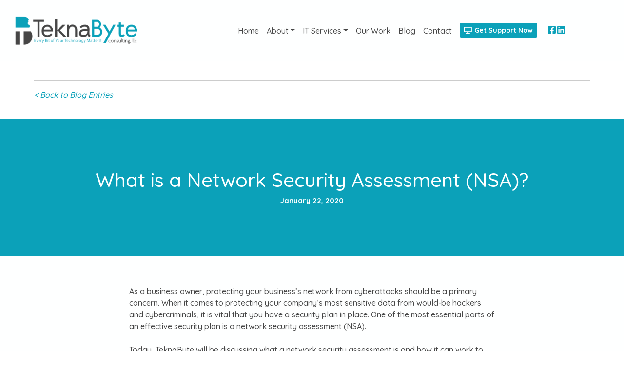

--- FILE ---
content_type: text/html; charset=utf-8
request_url: https://teknabyte.com/what-is-a-network-security-assessment-nsa.html
body_size: 6004
content:
<!doctype html>
<html lang="en">
<head>
    <meta charset="utf-8">
    <meta name="keywords" content="network security assessment - NSA">
    <meta name="description" content="A network Security Assessment is an audit designed to find vulnerabilities in a network, and protect your information from being compromised.">
    <meta name="viewport" content="width=device-width, initial-scale=1.0, viewport-fit=cover">
	<link rel="canonical" href="https://teknabyte.com/what-is-a-network-security-assessment-nsa.html">
	<meta name="robots" content="index, follow">
    <link rel="shortcut icon" type="image/png" href="favicon.png">
    
	<link rel="stylesheet" type="text/css" href="./css/bootstrap.min.css?1447">
	<link rel="stylesheet" type="text/css" href="style.css?6565">
	<link rel="stylesheet" type="text/css" href="./css/animate.min.css?9973">
	<link rel="stylesheet" type="text/css" href="./css/all.min.css">
	<link href='https://fonts.googleapis.com/css?family=Quicksand:300,500,700,40&display=swap&subset=latin,latin-ext' rel='stylesheet' type='text/css'>
    <title>What is a Network Security Assessment (NSA)</title>


    
<!-- Analytics -->
<!-- Google tag (gtag.js) -->
<script async src="https://www.googletagmanager.com/gtag/js?id=G-WJSQSPBYHB"></script>
<script>
  window.dataLayer = window.dataLayer || [];
  function gtag(){dataLayer.push(arguments);}
  gtag('js', new Date());

  gtag('config', 'G-WJSQSPBYHB');
</script>


<!-- Google tag (gtag.js) -->
<script async src="https://www.googletagmanager.com/gtag/js?id=AW-849430368"></script>
<script>
  window.dataLayer = window.dataLayer || [];
  function gtag(){dataLayer.push(arguments);}
  gtag('js', new Date());

  gtag('config', 'AW-849430368');
</script>

<!-- Event snippet for Request quote conversion page -->
<script>
  gtag('event', 'conversion', {'send_to': 'AW-849430368/lKwaCNLCmrcaEOCOhZUD'});
</script>


<script> (function(ss,ex){ window.ldfdr=window.ldfdr||function(){(ldfdr._q=ldfdr._q||[]).push([].slice.call(arguments));}; (function(d,s){ fs=d.getElementsByTagName(s)[0]; function ce(src){ var cs=d.createElement(s); cs.src=src; cs.async=1; fs.parentNode.insertBefore(cs,fs); }; ce('https://sc.lfeeder.com/lftracker_v1_'+ss+(ex?'_'+ex:'')+'.js'); })(document,'script'); })('3P1w24djlLG8mY5n'); </script>

<!-- Start of HubSpot Embed Code -->
<script type="text/javascript" id="hs-script-loader" async defer src="//js.hs-scripts.com/40220473.js"></script>
<!-- End of HubSpot Embed Code -->
<!-- Analytics END -->
    
</head>
<body>

<!-- Preloader -->
<div id="page-loading-blocs-notifaction" class="page-preloader"></div>
<!-- Preloader END -->


<!-- Main container -->
<div class="page-container">
    
<!-- bloc-0 -->
<div class="bloc sticky-nav bgc-313 d-lg-flex   d-none l-bloc full-width-bloc" id="bloc-0">
	<div class="container bloc-sm">
		<div class="row">
			<div class="col col-lg-12">
				<nav class="navbar navbar-light row navbar-expand-md hover-open-submenu" role="navigation">
					<a class="navbar-brand" href="index.html"><img src="img/teknabyte-dark-logo-indianapolis-it-consulting.png" alt="Teknabyte Consulting - Managed  IT Service Provider, Indianapolis" width="250" height="59" /></a>
					<button id="nav-toggle" type="button" class="ml-auto ui-navbar-toggler navbar-toggler border-0 p-0" data-toggle="collapse" data-target=".navbar-10625" aria-expanded="false" aria-label="Toggle navigation">
						<span class="navbar-toggler-icon"><svg height="32" viewBox="0 0 32 32" width="32"><path class="svg-menu-icon " d="m2 9h28m-28 7h28m-28 7h28"></path></svg></span>
					</button>
					<div class="collapse navbar-collapse navbar-10625 col-lg-8">
							<ul class="site-navigation nav navbar-nav ml-auto">
								<li class="nav-item">
									<a href="index.html" class="nav-link  ltc-1966">Home</a>
								</li>
								<li class="nav-item">
									<div class="dropdown btn-dropdown dropdown">
										<a href="#" class="nav-link  ltc-1966 dropdown-toggle" data-toggle="dropdown" aria-expanded="false" tabindex="0">About</a>
										<ul class="dropdown-menu" role="menu">
											<li>
												<a href="about.html" class="a-block dropdown-item ltc-1966">About Us</a>
											</li>
											<li>
												<a href="strategic-partners.html" class="a-block dropdown-item ltc-1966">Our Strategic Partners</a>
											</li>
											<li>
												<a href="career-opportunities.html" class="a-block dropdown-item ltc-1966">Career Opportunities</a>
											</li>
										</ul>
									</div>
								</li>
								<li class="nav-item">
									<div class="dropdown btn-dropdown dropdown">
										<a href="#" class="nav-link  ltc-1966 dropdown-toggle" data-toggle="dropdown" aria-expanded="false" tabindex="0">IT Services</a>
										<ul class="dropdown-menu" role="menu">
											<li>
												<a href="managed-it-support-indianapolis.html" class="a-block dropdown-item ltc-1966">Managed IT Service Provider</a>
											</li>
											<li>
												<a href="managed-cloud-services.html" class="a-block dropdown-item ltc-1966">Managed Cloud Services</a>
											</li>
											<li>
												<a href="it-consulting-services.html" class="a-block dropdown-item ltc-1966">IT Consulting</a>
											</li>
											<li>
												<a href="managed-it-security-services.html" class="a-block dropdown-item ltc-1966">Managed IT Security Services</a>
											</li>
											<li>
												<a href="cybersecurity-maturity-model-certification.html" class="a-block dropdown-item ltc-1966">Cybersecurity Maturity Model Certification</a>
											</li>
											<li>
												<a href="business-security-systems.html" class="a-block dropdown-item ltc-1966">Business Security Systems</a>
											</li>
											<li>
												<a href="website-services.html" class="a-block dropdown-item ltc-1966">Website Services</a>
											</li>
											<li>
												<a href="business-document-management.html" class="a-block dropdown-item ltc-1966">Document Management</a>
											</li>
											<li>
												<a href="managed-print-services.html" class="a-block dropdown-item ltc-1966">Managed Print Services</a>
											</li>
											<li>
												<a href="voip-and-cloud-telephony-solutions.html" class="a-block dropdown-item ltc-1966">VoIP & Cloud Telephony Solution</a>
											</li>
										</ul>
									</div>
								</li>
								<li class="nav-item">
									<a href="our-work.html" class="nav-link  ltc-1966">Our Work</a>
								</li>
								<li class="nav-item">
									<a href="blog.html" class="nav-link  ltc-1966">Blog</a>
								</li>
								<li class="nav-item">
									<a href="contact-us.html" class="nav-link ltc-1966 link-contact-us-style">Contact</a>
								</li>
								<li>
									<div class="text-center">
										<a href="https://rmmus-teknabyteconsulting.screenconnect.com/" class="btn support-button btn-style button-bold btn-sm btn-c-3996" support-button="support-button" target="_blank"><span class="icon-spacer icon-313 fa fa-desktop"></span>Get Support Now</a>
									</div>
								</li>
							</ul>
						</div>
					<div class="navbar-content-area d-block col-12 col-md-3 col-lg-1 offset-lg-0">
							<div class="row align-items-center no-gutters">
								<div class="align-self-center col-4 text-left offset-lg--1 col-lg-2">
									<div class="text-center">
										<a href="https://www.facebook.com/teknabyte" target="_blank"><span class="icon-3996 fab fa-facebook-square icon-sm"></span></a>
									</div>
								</div>
								<div class="align-self-center col-4 text-center col-lg-3 offset-lg-1">
									<a href="https://www.linkedin.com/company/teknabyte-consulting-llc" target="_blank"><span class="icon-3996 fab fa-linkedin icon-sm"></span></a>
								</div>
							</div>
						</div>
				</nav>
			</div>
		</div>
	</div>
</div>
<!-- bloc-0 END -->

<!-- bloc-1 -->
<div class="bloc d-lg-none d-xl-none d-flex l-bloc" id="bloc-1">
	<div class="container bloc-sm">
		<div class="row">
			<div class="col">
				<nav class="navbar navbar-light row navbar-expand-lg" role="navigation">
					<a class="navbar-brand " href="index.html"><img src="img/teknabyte-dark-logo-indianapolis-it-consulting.png" alt="Teknabyte Consulting IT Services in Indianapolis" width="250" height="59" /></a>
					<button id="nav-toggle" type="button" class="ml-auto ui-navbar-toggler navbar-toggler border-0 p-0" data-toggle="collapse" data-target=".navbar-47468" aria-expanded="false" aria-label="Toggle navigation">
						<span class="navbar-toggler-icon"><svg height="32" viewBox="0 0 32 32" width="32"><path class="svg-menu-icon " d="m2 9h28m-28 7h28m-28 7h28"></path></svg></span>
					</button>
					<div class="collapse navbar-collapse navbar-47468">
							<ul class="site-navigation nav navbar-nav ml-auto">
								<li class="nav-item">
									<a href="index.html" class="nav-link a-btn">Home</a>
								</li>
								<li class="nav-item">
									<div class="dropdown btn-dropdown">
										<a href="#" class="nav-link dropdown-toggle a-btn" data-toggle="dropdown" aria-expanded="false" tabindex="0">About</a>
										<ul class="dropdown-menu" role="menu">
											<li class="nav-item">
												<a href="about.html" class="nav-link a-btn">About Us</a>
											</li>
											<li class="nav-item">
												<a href="strategic-partners.html" class="nav-link a-btn">Our Strategic Partners</a>
											</li>
											<li class="nav-item">
												<a href="career-opportunities.html" class="nav-link a-btn">Career Opportunities</a>
											</li>
										</ul>
									</div>
								</li>
								<li class="nav-item">
									<div class="dropdown btn-dropdown">
										<a href="#" class="dropdown-toggle nav-link" data-toggle="dropdown" aria-expanded="false" tabindex="0">IT Services</a>
										<ul class="dropdown-menu" role="menu">
											<li class="nav-item">
												<a href="managed-it-support-indianapolis.html" class="nav-link a-btn">Managed IT Service Provider</a>
											</li>
											<li class="nav-item">
												<a href="managed-cloud-services.html" class="nav-link a-btn">Managed Cloud Services</a>
											</li>
											<li class="nav-item">
												<a href="it-consulting-services.html" class="nav-link a-btn">IT Consulting</a>
											</li>
											<li class="nav-item">
												<a href="managed-it-security-services.html" class="nav-link a-btn">Managed IT Security Services</a>
											</li>
											<li class="nav-item">
												<a href="cybersecurity-maturity-model-certification.html" class="nav-link a-btn">Cybersecurity Maturity Model Certification</a>
											</li>
											<li class="nav-item">
												<a href="business-security-systems.html" class="nav-link a-btn">Business Security Systems</a>
											</li>
											<li class="nav-item">
												<a href="website-services.html" class="nav-link a-btn">Website Services</a>
											</li>
											<li class="nav-item">
												<a href="business-document-management.html" class="nav-link a-btn">Document Management</a>
											</li>
											<li class="nav-item">
												<a href="managed-print-services.html" class="nav-link a-btn">Managed Print Services</a>
											</li>
											<li class="nav-item">
												<a href="voip-and-cloud-telephony-solutions.html" class="nav-link a-btn">VoIP & Cloud Telephony Solution</a>
											</li>
										</ul>
									</div>
								</li>
								<li class="nav-item">
									<a href="our-work.html" class="nav-link a-btn">Our Work</a>
								</li>
								<li class="nav-item">
									<a href="blog.html" class="nav-link a-btn">Blog</a>
								</li>
								<li class="nav-item">
									<a href="contact-us.html" class="nav-link a-btn">Contact</a>
								</li>
								<li class="nav-item">
									<a href="https://rmmus-teknabyteconsulting.screenconnect.com/" class="nav-link a-btn" target="_blank">Get Support Now</a>
								</li>
								<li class="nav-item">
									<a href="https://www.facebook.com/teknabyte" class="nav-link" target="_blank">Facebook</a>
								</li>
								<li class="nav-item">
									<a href="https://www.linkedin.com/company/teknabyte-consulting-llc" class="nav-link a-btn" target="_blank">LinkedIn</a>
								</li>
							</ul>
						</div>
				</nav>
			</div>
		</div>
	</div>
</div>
<!-- bloc-1 END -->

<!-- bloc-123 -->
<div class="bloc l-bloc" id="bloc-123">
	<div class="container bloc-sm">
		<div class="row">
			<div class="col">
				<div class="divider-h">
				</div>
				<h6 class="mg-md">
					<a class="ltc-3996" href="blog.html"><i>&lt; Back to Blog Entries</i></a><br>
				</h6>
			</div>
		</div>
	</div>
</div>
<!-- bloc-123 END -->

<!-- bloc-124 -->
<div class="bloc bgc-3996 d-bloc" id="bloc-124">
	<div class="container bloc-lg">
		<div class="row">
			<div class="col">
				<h1 class="text-lg-center tc-313">
					What is a Network Security Assessment (NSA)?<br>
				</h1>
				<h5 class="h5-2-style mg-sm text-lg-center tc-313">
					<strong>January 22, 2020</strong>
				</h5>
			</div>
		</div>
	</div>
</div>
<!-- bloc-124 END -->

<!-- bloc-125 -->
<div class="bloc bgc-313 tc-1966 l-bloc" id="bloc-125">
	<div class="container bloc-md">
		<div class="row">
			<div class="col-lg-8 offset-lg-2">
				<p class="mg-lg">
					As a business owner, protecting your business&rsquo;s network from cyberattacks should be a primary concern. When it comes to protecting your company&rsquo;s most sensitive data from would-be hackers and cybercriminals, it is vital that you have a security plan in place. One of the most essential parts of an effective security plan is a network security assessment (NSA).<br><br>Today, TeknaByte will be discussing what a network security assessment is and how it can work to help you keep the bad guys out. After all, a security breach can lead to costly downtime for your business as well as the mishandling of your most sensitive data. A network security assessment seeks to identify vulnerabilities in your business network before it is too late. Let&rsquo;s get started!
				</p>
				<h2 class="h2-style mg-sm tc-1966">
					Goals of a Network Security Assessment
				</h2>
				<p class="mg-lg">
					A <a class="ltc-3996" href="free-network-security-assessment.html" target="_blank">network security assessment</a> is an audit designed to pinpoint vulnerabilities in a network system that could be compromised in order to leak sensitive information and harm overall business practices. Due to the way that technology evolves and advances each day, staying on top of the various ways that cybercriminals can harm your business is of the utmost importance. This is why network security assessments should be completed regularly.<br><br>The main goals of a network security assessment are as follows:<br><br>• Identify any possible external or internal entry points<br>• Check file, application, and database servers for signs of vulnerability<br>• Determine whether or not low-risk vulnerabilities could be targeted and exploited in sequence to create a high-risk vulnerability<br>• Measure the impact of potential attacks both from within and outside of the business<br>• Highlight the need for increased network security<br>• Test the ability of network security measures to detect and defend against attack<br><br>There are two main types of network security assessments. A <a class="ltc-3996" href="free-network-security-assessment.html" target="_blank">vulnerability assessment</a> is the most basic form of security audit and is designed to look at the security standards of your network from both the inside and outside of your business. This form of network security assessment generates reports based on any identified weaknesses within your network. These reports highlight the areas posing a risk to your overall network security and provide recommendations for how to better reinforce it.<br><br>The second form of network security assessment is a <a class="ltc-3996" href="free-network-security-assessment.html" target="_blank">pen test</a> – a penetrative test used to put your network security capabilities to the test. A pen test includes all of the same capabilities of a vulnerability assessment plus other forms of testing including social testing, external testing, and internal testing. When vulnerabilities are identified in your network by a pen test, software can be run on your network that highlights the areas associated with the most risk. This acts as a simulation of a hacker attempting to crack into your network and is the most effective way to test the capabilities of your network security.<br>
				</p>
				<h2 class="h2-style mg-sm tc-1966">
					The Importance of Regular Network Security Assessments<br>
				</h2>
				<p class="mg-lg">
					There are a variety of reasons that regular network security assessments should be a primary concern for your business. In the business world of today, companies rely heavily on business networks for everyday operations. If your business network was attacked, how long would you be able to continue the needed business operations without it? What would be the cost to your customers? These are important questions to ask when discussing the network security of your business.<br><br>Network security assessments are important because they can reveal areas of vulnerability within your network. When you can pinpoint the places where your business network is weak, you will have a much easier time reinforcing the areas that matter most with the help of your IT support provider. Network security assessments also work to safeguard against data theft, protect against losses that arise from system downtime, and help you stay within compliance requirements on the grounds of both data safety and security.<br>
				</p>
				<h2 class="h2-style mg-sm tc-1966">
					Indianapolis&rsquo;s Top Managed IT Services Provider
				</h2>
				<p class="mg-lg">
					Now that you understand the importance of conducting regular network security assessments it is time to find a team of managed IT services providers to help. At TeknaByte, our experienced IT technicians can help you form a network security plan that includes conducting regular network security assessments.<br /><br>We understand the importance of staying up to date on network security and can help you safeguard your network against cyberattacks. As Indianapolis&rsquo;s top <a class="ltc-3996" href="managed-it-support-indianapolis.html">managed IT services provider</a>, we have the skill and knowledge of the best IT security practices to help you stay safe against any potential threat to your security. <a class="ltc-3996" href="contact-us.html">Contact us today</a> to get started! We&rsquo;ll be more than happy to help.<br>
				</p>
			</div>
		</div>
	</div>
</div>
<!-- bloc-125 END -->

<!-- ScrollToTop Button -->
<button aria-label="Scroll to top button" class="bloc-button btn btn-d scrollToTop" onclick="scrollToTarget('1',this)"><svg xmlns="http://www.w3.org/2000/svg" width="22" height="22" viewBox="0 0 32 32"><path class="scroll-to-top-btn-icon" d="M30,22.656l-14-13-14,13"/></svg></button>
<!-- ScrollToTop Button END-->


<!-- bloc-8 -->
<div class="bloc bgc-3996 tc-313 d-md-flex  d-none d-bloc" id="bloc-8">
	<div class="container bloc-md">
		<div class="row">
			<div class="col-md-3 col-sm-6 offset-lg-0">
				<h4 class="mg-md text-sm-left text-center h4-1-style tc-313">
					<u><strong>TEKNABYTE CONSULTING, LLC</strong></u>
				</h4>
				<p class="p-bloc-8-style">
					<strong>TeknaByte is an IT Consulting & Managed IT Services firm in Indianapolis that provides quick, high-quality, and effective managed IT services to businesses everywhere.<br></strong><a class="link-read-more--style ltc-313" href="about.html">Read More.</a><br>
				</p>
			</div>
			<div class="col-md-3 col-sm-6">
				<h4 class="mg-md text-sm-left text-center h4-2-style tc-313">
					<u><strong>TEKNABYTE SERVICES</strong></u>
				</h4>
				<p class="p-341-style">
					<a class="link-0-bloc-8-style ltc-313" href="managed-it-support-indianapolis.html">Managed IT Service Provider</a><strong><br></strong><a class="link-42857-style ltc-313" href="managed-cloud-services.html">Managed Cloud Services</a><strong><br></strong><a class="link-it-consulting-style ltc-313" href="it-consulting-services.html">IT Consulting<br></a><a class="link-42404-style ltc-313" href="managed-it-security-services.html">Managed IT Security Services<br></a><a class="link-17607-style ltc-313" href="cybersecurity-maturity-model-certification.html">Cybersecurity Maturity Model Certification</a><br><a class="link-bloc-8-style ltc-313" href="business-security-systems.html">Business Security Systems<br></a><a class="link-4903-style ltc-313" href="website-services.html">Website Services</a><br><a class="link-48908-style ltc-313" href="business-document-management.html">Document Management</a><strong><br></strong><a class="link-41457-style ltc-313" href="managed-print-services.html">Managed Print Services</a><br><strong><a class="ltc-313 link-29286-style" href="voip-and-cloud-telephony-solutions.html"><strong>VoIP & Cloud Telephony Solutions</strong></a></strong><br>
				</p>
			</div>
			<div class="col-md-3 col-sm-6">
				<h4 class="mg-md text-sm-left text-center h4-locations-style tc-313">
					<u><strong>LOCATIONS</strong></u>
				</h4>
				<p class="p-342-style">
					<strong>Indianapolis, IN<br>Bloomington, IN<br>Carmel, IN<br>Chicago, IL<br>Cincinnati, OH<br>Evansville, IN<br>Fishers, IN<br>Fort Wayne, IN<br>Louisville, KY<br>South Bend, IN</strong><br>
				</p>
			</div>
			<div class="col-md-3 col-sm-6">
				<h4 class="mg-md text-sm-left text-center h4-style tc-313">
					<a class="link-style ltc-313" href="contact-us.html">CONTACT US</a><br>
				</h4>
				<p class="p-343-style">
					<strong>Phone:<br></strong><a class="link-1-317-620-3900-style ltc-313" href="tel:13176203900" target="_blank">1 (317) 620-3900<br></a><strong><br>Home Office:<br></strong><a class="link-0-style ltc-313" href="https://maps.app.goo.gl/JfUnK3jkzBC82UC39" target="_blank">5273 Lakeview Parkway South Drive, Indianapolis, IN 46268</a><br><a class="link-view-hours-style ltc-313" href="contact-us.html">View Hours</a><br>
				</p>
			</div>
		</div>
	</div>
</div>
<!-- bloc-8 END -->

<!-- bloc-9 -->
<div class="bloc bgc-1966 tc-313 d-bloc full-width-bloc" id="bloc-9">
	<div class="container bloc-sm">
		<div class="row align-items-center">
			<div class="col-sm-4 align-self-center col-lg-3">
				<img src="img/lazyload-ph.png" data-src="img/teknabyte-logo-indianapolis-it-consulting-white.png" class="img-fluid img-style mx-auto d-block img-protected mg-sm lazyload" alt="White Teknabyte logo" width="143" height="34" />
			</div>
			<div class="col-sm-8 align-self-center col-lg-9 text-lg-right offset-lg-0">
				<p class="p-style mx-auto d-block mg-clear text-center text-lg-right">
					<strong>Copyright © 2025 TeknaByte Consulting, LLC &nbsp;| &nbsp;&nbsp;<a class="ltc-313 link-privacy-policy-style" href="privacy-policy.html" target="_blank">Privacy Policy</a>&nbsp; | &nbsp; Site powered by Teknabyte Consulting</strong>
				</p>
			</div>
		</div>
	</div>
</div>
<!-- bloc-9 END -->

</div>
<!-- Main container END -->
    


<!-- Additional JS -->
<script src="./js/jquery.min.js?9325"></script>
<script src="./js/bootstrap.bundle.min.js?9258"></script>
<script src="./js/blocs.min.js?1667"></script>
<script src="./js/lazysizes.min.js" defer></script><!-- Additional JS END -->

<!-- Start of HubSpot Embed Code -->
<script type="text/javascript" id="hs-script-loader" async defer src="//js.hs-scripts.com/40220473.js"></script>
<!-- End of HubSpot Embed Code -->
</body>
</html>


--- FILE ---
content_type: text/css
request_url: https://teknabyte.com/style.css?6565
body_size: 6271
content:
/*-----------------------------------------------------------------------------------
	Teknabyte
	About: Teknabyte Consulting, LLC 
	Author: Teknabyte
	Version: 1.0
	Built with Blocs
-----------------------------------------------------------------------------------*/
body{
	margin:0;
	padding:0;
    background:#FFFFFF;
    overflow-x:hidden;
    -webkit-font-smoothing: antialiased;
    -moz-osx-font-smoothing: grayscale;
}
.page-container{overflow: hidden;} /* Prevents unwanted scroll space when scroll FX used. */
a,button{transition: background .3s ease-in-out;outline: none!important;} /* Prevent blue selection glow on Chrome and Safari */
a:hover{text-decoration: none; cursor:pointer;}
.scroll-fx-lock-init{position:fixed!important;top: 0;bottom: 0;left: 0;right: 0;z-index:99999;} /* ScrollFX Lock */
.blocs-grid-container{display: grid!important;grid-template-columns: 1fr 1fr;grid-template-rows: auto auto;column-gap: 1.5rem;row-gap: 1.5rem;} /* CSS Grid */
nav .dropdown-menu .nav-link{color:rgba(0,0,0,0.6)!important;} /* Maintain Downdown Menu Link Color in Navigation */
[data-bs-theme="dark"] nav .dropdown-menu .nav-link{color:var(--bs-dropdown-link-color)!important;} /* Maintain Downdown Menu Link Color in Navigation in Darkmode */


/* Preloader */

.page-preloader{position: fixed;top: 0;bottom: 0;width: 100%;z-index:100000;background:#FFFFFF url("img/pageload-spinner.gif") no-repeat center center;animation-name: preloader-fade;animation-delay: 2s;animation-duration: 0.5s;animation-fill-mode: both;}
.preloader-complete{animation-delay:0.1s;}
@keyframes preloader-fade {0% {opacity: 1;visibility: visible;}100% {opacity: 0;visibility: hidden;}}

/* = Blocs
-------------------------------------------------------------- */

.bloc{
	width:100%;
	clear:both;
	background: 50% 50% no-repeat;
	padding:0 20px;
	-webkit-background-size: cover;
	-moz-background-size: cover;
	-o-background-size: cover;
	background-size: cover;
	position:relative;
	display:flex;
}
.bloc .container{
	padding-left:0;
	padding-right:0;
}


/* Sizes */

.bloc-xxl{
	padding:200px 20px;
}
.bloc-lg{
	padding:100px 20px;
}
.bloc-md{
	padding:50px 20px;
}
.bloc-sm{
	padding:20px;
}

/* = Full Width Blocs 
-------------------------------------------------------------- */

.full-width-bloc{
	padding-left:0;
	padding-right:0;
}
.full-width-bloc .row{
	margin-left:0;
	margin-right:0;
}
.full-width-bloc .container{
	width:100%;
	max-width:100%!important;
}
.full-width-bloc .carousel img{
	width:100%;
	height:auto;
}


/* Dark theme */

.d-bloc{
	color:rgba(255,255,255,.7);
}
.d-bloc button:hover{
	color:rgba(255,255,255,.9);
}
.d-bloc .icon-round,.d-bloc .icon-square,.d-bloc .icon-rounded,.d-bloc .icon-semi-rounded-a,.d-bloc .icon-semi-rounded-b{
	border-color:rgba(255,255,255,.9);
}
.d-bloc .divider-h span{
	border-color:rgba(255,255,255,.2);
}
.d-bloc .a-btn,.d-bloc .navbar a, .d-bloc a .icon-sm, .d-bloc a .icon-md, .d-bloc a .icon-lg, .d-bloc a .icon-xl, .d-bloc h1 a, .d-bloc h2 a, .d-bloc h3 a, .d-bloc h4 a, .d-bloc h5 a, .d-bloc h6 a, .d-bloc p a{
	color:rgba(255,255,255,.6);
}
.d-bloc .a-btn:hover,.d-bloc .navbar a:hover,.d-bloc a:hover .icon-sm, .d-bloc a:hover .icon-md, .d-bloc a:hover .icon-lg, .d-bloc a:hover .icon-xl, .d-bloc h1 a:hover, .d-bloc h2 a:hover, .d-bloc h3 a:hover, .d-bloc h4 a:hover, .d-bloc h5 a:hover, .d-bloc h6 a:hover, .d-bloc p a:hover{
	color:rgba(255,255,255,1);
}
.d-bloc .navbar-toggle .icon-bar{
	background:rgba(255,255,255,1);
}
.d-bloc .btn-wire,.d-bloc .btn-wire:hover{
	color:rgba(255,255,255,1);
	border-color:rgba(255,255,255,1);
}
.d-bloc .card{
	color:rgba(0,0,0,.5);
}
.d-bloc .card button:hover{
	color:rgba(0,0,0,.7);
}
.d-bloc .card icon{
	border-color:rgba(0,0,0,.7);
}
.d-bloc .card .divider-h span{
	border-color:rgba(0,0,0,.1);
}
.d-bloc .card .a-btn{
	color:rgba(0,0,0,.6);
}
.d-bloc .card .a-btn:hover{
	color:rgba(0,0,0,1);
}
.d-bloc .card .btn-wire, .d-bloc .card .btn-wire:hover{
	color:rgba(0,0,0,.7);
	border-color:rgba(0,0,0,.3);
}


/* Light theme */

.d-bloc .card,.l-bloc{
	color:rgba(0,0,0,.5);
}
.d-bloc .card button:hover,.l-bloc button:hover{
	color:rgba(0,0,0,.7);
}
.l-bloc .icon-round,.l-bloc .icon-square,.l-bloc .icon-rounded,.l-bloc .icon-semi-rounded-a,.l-bloc .icon-semi-rounded-b{
	border-color:rgba(0,0,0,.7);
}
.d-bloc .card .divider-h span,.l-bloc .divider-h span{
	border-color:rgba(0,0,0,.1);
}
.d-bloc .card .a-btn,.l-bloc .a-btn,.l-bloc .navbar a,.l-bloc a .icon-sm, .l-bloc a .icon-md, .l-bloc a .icon-lg, .l-bloc a .icon-xl, .l-bloc h1 a, .l-bloc h2 a, .l-bloc h3 a, .l-bloc h4 a, .l-bloc h5 a, .l-bloc h6 a, .l-bloc p a{
	color:rgba(0,0,0,.6);
}
.d-bloc .card .a-btn:hover,.l-bloc .a-btn:hover,.l-bloc .navbar a:hover, .l-bloc a:hover .icon-sm, .l-bloc a:hover .icon-md, .l-bloc a:hover .icon-lg, .l-bloc a:hover .icon-xl, .l-bloc h1 a:hover, .l-bloc h2 a:hover, .l-bloc h3 a:hover, .l-bloc h4 a:hover, .l-bloc h5 a:hover, .l-bloc h6 a:hover, .l-bloc p a:hover{
	color:rgba(0,0,0,1);
}
.l-bloc .navbar-toggle .icon-bar{
	color:rgba(0,0,0,.6);
}
.d-bloc .card .btn-wire,.d-bloc .card .btn-wire:hover,.l-bloc .btn-wire,.l-bloc .btn-wire:hover{
	color:rgba(0,0,0,.7);
	border-color:rgba(0,0,0,.3);
}

/* Row Margin Offsets */

.voffset{
	margin-top:30px;
}
.voffset-md{
	margin-top:50px;
}
.voffset-lg{
	margin-top:80px;
}


/* = NavBar
-------------------------------------------------------------- */

/* = Sticky Nav
-------------------------------------------------------------- */

.sticky-bloc.sticky,.sticky-nav.sticky{
	position:fixed;
	z-index:1000;
	transition: all .2s ease-out;
}
.sticky-nav.sticky{
	box-shadow: 0 1px 2px rgba(0,0,0,.3);
}
/* Navbar Icon */
.svg-menu-icon{
	fill: none;
	stroke: rgba(0,0,0,0.5);
	stroke-width: 2px;
	fill-rule: evenodd;
}
.navbar-dark .svg-menu-icon{
	stroke: rgba(255,255,255,0.5);
}
.menu-icon-thin-bars{
	stroke-width: 1px;
}
.menu-icon-thick-bars{
	stroke-width: 5px;
}
.menu-icon-rounded-bars{
	stroke-width: 3px;
	stroke-linecap: round;
}
.menu-icon-filled{
	fill: rgba(0,0,0,0.5);
	stroke-width: 0px;
}
.navbar-dark .menu-icon-filled{
	fill: rgba(255,255,255,0.5);
}
.navbar-toggler-icon{
	background: none!important;
	pointer-events: none;
	width: 33px;
	height: 33px;
}
/* Handle Multi Level Navigation */
.dropdown-menu .dropdown-menu{
	border:none}
@media (min-width:576px){
	
.navbar-expand-sm .dropdown-menu .dropdown-menu{
	border:1px solid rgba(0,0,0,.15);
	position:absolute;
	left:100%;
	top:-7px}.navbar-expand-sm .dropdown-menu .submenu-left{
	right:100%;
	left:auto}}@media (min-width:768px){
	.navbar-expand-md .dropdown-menu .dropdown-menu{
	border:1px solid rgba(0,0,0,.15);
	border:1px solid rgba(0,0,0,.15);
	position:absolute;
	left:100%;
	top:-7px}.navbar-expand-md .dropdown-menu .submenu-left{
	right:100%;
	left:auto}}@media (min-width:992px){
	.navbar-expand-lg .dropdown-menu .dropdown-menu{
	border:1px solid rgba(0,0,0,.15);
	position:absolute;
	left:100%;
	top:-7px}.navbar-expand-lg .dropdown-menu .submenu-left{
	right:100%;
	left:auto}
}
/* = Open menus on hover
-------------------------------------------------------------- */
@media (min-width: 992px){
	.hover-open-submenu li:hover > .dropdown > .dropdown-menu, .hover-open-submenu .dropdown-menu > li:hover .dropdown-menu{
	display: block;
}
.hover-open-submenu li .dropdown .dropdown-menu{
	margin-top:0;
}
}
/* = Bric adjustment margins
-------------------------------------------------------------- */

.mg-clear{
	margin:0;
}
.mg-sm{
	margin-top:10px;
	margin-bottom:5px;
}
.mg-md{
	margin-top:10px;
	margin-bottom:20px;
}
.mg-lg{
	margin-top:10px;
	margin-bottom:40px;
}
img.mg-sm,img.mg-md,img.mg-lg{
	margin-top: 0;
}
img.mg-sm{
	margin-bottom:10px;
}
img.mg-md{
	margin-bottom:30px;
}
img.mg-lg{
	margin-bottom:50px;
}

/* = Buttons
-------------------------------------------------------------- */

.btn-d,.btn-d:hover,.btn-d:focus{
	color:#FFF;
	background:rgba(0,0,0,.3);
}

.a-block{
	width:100%;
	text-align:left;
	display: inline-block;
}
.text-center .a-block{
	text-align:center;
}
.icon-spacer{
	margin-right:5px;
}
.dropdown a .caret{
	margin:0 0 0 5px}.btn-dropdown .dropdown-menu .dropdown{
	padding: 3px 20px;
}

/* = Icons
-------------------------------------------------------------- */
.icon-sm{
	font-size:18px!important;
}
.icon-lg{
	font-size:60px!important;
}

/* Image Frame */
.img-frame,.img-frame-md,.img-frame-lg,.img-frame-rd,.img-frame-rd-md,.img-frame-rd-lg{
	background:#FFF;
	border:1px solid rgba(0,0,0,0.1);
	box-shadow:0 2px 2px rgba(0,0,0,0.05);
	padding:4px;
}
.img-frame{
	border-radius:3px;
}
.img-frame-md,.img-frame-lg{
	border-radius:6px;
}
.img-frame-md,.img-frame-rd-md{
	padding:8px;
}
.img-frame-lg,.img-frame-rd-lg{
	padding:14px;
}
/* Rounded Image */
.img-rd-md{
	border-radius:20px;
}
.img-rd-lg{
	border-radius:34px;
}
/* Image Protection */
.img-protected{
	-webkit-touch-callout: none;
}

/* = Text & Icon Styles
-------------------------------------------------------------- */
.lg-shadow{
	text-shadow:0 2px 5px rgba(0,0,0,.5);
}


/* = Cards
-------------------------------------------------------------- */
.card-sq, .card-sq .card-header, .card-sq .card-footer{
	border-radius:0;
}
.card-rd{
	border-radius:30px;
}
.card-rd .card-header{
	border-radius:29px 29px 0 0;
}
.card-rd .card-footer{
	border-radius:0 0 29px 29px;
}

/* = Classic Dividers
-------------------------------------------------------------- */
.divider-h{
	min-height: 1px;
	background-color:rgba(0,0,0,.2);
	margin: 20px 0;
}
.divider-half{
	width: 50%;
}
.dropdown-menu .divider-h{
	margin:0;
}



/* ScrollToTop button */

.scrollToTop{
	width:36px;
	height:36px;
	padding:5px;
	position:fixed;
	bottom:1rem;
	right:1rem;
	opacity:0;
	z-index:999999;
	transition: all .3s ease-in-out;
	pointer-events:none;
}
.showScrollTop{
	opacity: 1;
	pointer-events:all;
}
.scroll-to-top-btn-icon{
	fill: none;
	stroke: #fff;
	stroke-width: 2px;
	fill-rule: evenodd;
	stroke-linecap:round;
}
/* = Lightbox
-------------------------------------------------------------- */

a[data-lightbox] {
	display: grid;
	text-decoration: none;
}
a[data-lightbox]::before,a[data-lightbox] > img,a[data-lightbox] > picture {
	grid-area: 1 / 1;
}
a[data-lightbox]::before{
	content: "+";
	font-family: Helvetica, Arial;
	color:#FFF;
	font-size:32px;
	font-weight:100;
	line-height: 0px;
	display: grid;
	place-items: center;
	width: 50px;
	height: 50px;
	padding-bottom:5px;
	background: rgba(0,0,0,.5);
	backdrop-filter:blur(5px);
	-webkit-backdrop-filter:blur(5px);
	border-radius: 50%;
	justify-self: center;
	align-self: center;
	pointer-events: none;
	transform:scale(0.6);
	opacity: 0;
	z-index: 1;
	transition: all .2s ease-in-out;
}
a[data-lightbox]:hover::before {
	opacity: 1;
	transform:scale(1);
	transition: all .2s ease-in-out;
}
a[data-lightbox]:hover img{
	opacity: 0.8;
	transition: all .2s ease-in-out;
	-webkit-animation-fill-mode: none;
	animation-fill-mode:none;
}
.lightbox-caption{
	padding: 20px;
	color: #FFF;
	background: rgba(0,0,0,.5);
	position: absolute;
	left: 16px;
	right: 16px;
	bottom: 0px;
}
.close-lightbox:hover,.next-lightbox:hover, .prev-lightbox:hover{
	background:rgba(0,0,0,.5);
}
.next-lightbox, .prev-lightbox,.close-lightbox{
	position: absolute;
	padding:6px;
	background:rgba(0,0,0,.3);
	line-height:0;
	transition: background .2s ease-in-out;
	border-radius:.25rem;
	border:none;
	z-index:20;
}
.next-lightbox, .prev-lightbox{
	top:45%;
}
.close-lightbox{
	top:20px;
	right:20px;
}
.next-lightbox{
	right:25px;
}
.prev-lightbox{
	left:25px;
}
.lightbox-prev-icon,.lightbox-next-icon,.lightbox-close-icon{
	fill:none;
	stroke: #fff;
	stroke-width: 3px;
	fill-rule: evenodd;
	stroke-linecap:round;
}
.lightbox-close-svg{
	pointer-events:none;
}

/* = Custom Styling
-------------------------------------------------------------- */

h1,h2,h3,h4,h5,h6,p,label,.btn,a{
	font-family:"Quicksand";
	font-weight:500;
}
.container{
	max-width:1140px;
}
.h4-style{
	font-size:15px;
}
.h4-locations-style{
	font-size:15px;
}
.h4-2-style{
	font-size:15px;
}
.h4-1-style{
	font-size:15px;
}
.img-style{
	width:207px;
}
.h5-style{
	font-size:16px;
}
.img-bloc-4-style{
	width:280px;
}
.h3-style{
	font-size:20px;
}
.h3-bloc-3-style{
	font-size:20px;
}
.h3-it-consulting-style{
	font-size:20px;
}
.h3-it-staffing-style{
	font-size:20px;
}
.h3-8-style{
	font-size:20px;
}
.h3-7-style{
	font-size:20px;
	width:100%;
}
.h3-cybersecurity-style{
	font-size:20px;
}
.p-bloc-3-style{
	font-size:15px;
}
.p-6-style{
	font-size:15px;
}
.p-4-style{
	font-size:15px;
}
.p-3-style{
	font-size:15px;
}
.p-7-style{
	font-size:15px;
}
.p-8-style{
	font-size:15px;
}
.p-9-style{
	font-size:15px;
}
.h5-bloc-5-style{
	font-size:15px;
}
.h5-3-style{
	font-size:15px;
}
.h5-2-style{
	font-size:15px;
}
.link-style{
	text-decoration:underline;
	font-weight:bold;
}
.row-style{
	width:100%;
}
.img-bloc-5-style{
	border-radius:5px 5px 5px 5px;
}
.img-11-style{
	border-radius:5px 5px 5px 5px;
}
.img-12-style{
	border-radius:6px 6px 6px 6px;
}
.h3-17-style{
	font-size:20px;
}
.h3-18-style{
	font-size:20px;
}
.h3-14-style{
	font-size:20px;
}
.h3-15-style{
	font-size:20px;
}
.h3-16-style{
	font-size:20px;
}
.h3-bloc-25-style{
	font-size:20px;
}
.h3-20-style{
	font-size:20px;
}
.h3-bloc-29-style{
	font-size:20px;
}
.h3-23-style{
	font-size:20px;
}
.h3-24-style{
	font-size:20px;
}
.h3-bloc-33-style{
	font-size:25px;
}
.h3-26-style{
	font-size:25px;
}
.h3-27-style{
	font-size:25px;
}
.img-28-style{
	width:555px;
}
.h2-style{
	font-size:27px;
}
.p-style{
	font-size:13px;
}
.h2-bloc-20-style{
	width:100%;
}
.link-carmel-in-style{
	font-weight:bold;
}
.link-bloc-8-style{
	font-weight:bold;
}
.link-fishers-in-style{
	font-weight:bold;
}
.link-bloomington-in-style{
	font-weight:bold;
}
.link-evansville-in-style{
	font-weight:bold;
}
.link-fort-wayne-in-style{
	font-weight:bold;
}
.link-south-bend-in-style{
	font-weight:bold;
}
.link-0-style{
	font-weight:bold;
}
.link-1-317-620-3900-style{
	font-weight:bold;
}
.link-bloc-9-style{
	text-decoration:underline;
}
.link-0-bloc-8-style{
	font-weight:bold;
}
.link-42857-style{
	font-weight:bold;
}
.link-it-consulting-style{
	font-weight:bold;
}
.link-it-staffing-style{
	font-weight:bold;
}
.link-cybersecurity-style{
	font-weight:bold;
}
.link-41457-style{
	font-weight:bold;
}
.link-8849-style{
	font-weight:bold;
}
.link-read-more--style{
	font-weight:bold;
	text-decoration:underline;
}
.p-bloc-8-style{
	font-size:14px;
}
.p-341-style{
	font-size:14px;
}
.p-342-style{
	font-size:14px;
}
.p-343-style{
	font-size:14px;
}
.link-view-hours-style{
	font-weight:bold;
	text-decoration:underline;
}
.check-label{
	margin-top:1%;
	margin-bottom:1%;
}
.h2-heading-2-style{
	font-size:30px;
}
.text-span-color{
	color:#ffffff;
}
.h5-heading-3-style{
	font-size:15px;
}
.img-derek-ep-style{
	width:165px;
}
.img-tony-ciovac-style{
	width:165px;
	height:165px;
}
.navbar-brand img{
	width:250px;
}
.support-button{
	font-size:14px;
	margin-top:3%;
}
.btn-style{
	width:100%;
	margin-left:5%;
}
.link-contact-us-style{
	width:100%;
}
.button-bold{
	font-family:"Quicksand";
	font-weight:700;
}
.h3-bloc-11-style{
	font-size:24px;
}
.h3-34-style{
	font-size:24px;
}
.h3-35-style{
	font-size:24px;
}
.h3-blue{
	font-size:22px;
}
.h4-bloc-202-style{
	font-size:20px;
}
.h4-6-style{
	font-size:20px;
}
.h4-7-style{
	font-size:20px;
}
.img-30-style{
	width:280px;
}
.h3-bloc-4-style{
	font-size:20px;
}
.widget-link{
	color:#FFFFFF!important;
	font-family:"Lato";
	font-weight:300;
}
.divider-0-background-color{
	background-color:#00AFC4;
	height:2px;
}
.h2-bloc-53-style{
	font-size:26px;
}
.h2-77-style{
	font-size:30px;
}
.h2-76-style{
	font-size:30px;
}
.h2-75-style{
	font-size:30px;
}
.h2-74-style{
	font-size:30px;
}
.h2-73-style{
	font-size:30px;
}
.h2-72-style{
	font-size:30px;
}
.h2-71-style{
	font-size:30px;
}
.h2-bloc-41-style{
	font-size:30px;
}
.h2-85-style{
	font-size:30px;
}
.divider-style{
	height:2px;
	background-color:#0CA1B9;
}
.h2-budget-your-it-style{
	font-size:30px;
}
.h2-bloc-17-style{
	font-size:30px;
}
.h2-58-style{
	font-size:30px;
}
.h2-bloc-178-style{
	font-size:25px;
}
.divider-bloc-178-style{
	height:2px;
	background-color:#0CA1B9;
}
.h2-bloc-21-style{
	font-size:30px;
}
.h2-it-solutions-style{
	font-size:30px;
}
.divider-bloc-21-style{
	height:2px;
	background-color:#0BA1B9;
}
.divider-bloc-25-style{
	height:2px;
	background-color:#0CA1B9;
}
.h2-bloc-25-style{
	font-size:30px;
}
.h2-64-style{
	font-size:30px;
}
.h2-bloc-29-style{
	font-size:30px;
}
.h2-67-style{
	font-size:30px;
}
.h2-68-style{
	font-size:30px;
}
.h2-69-style{
	font-size:30px;
}
.divider-bloc-29-style{
	height:2px;
	background-color:#0CA1B9;
}
.h2-82-style{
	font-size:30px;
}
.divider-bloc-53-style{
	height:2px;
	background-color:#0CA1B9;
}
.divider-bloc-41-style{
	height:2px;
	background-color:#0CA1B9;
}
.work-with-icon{
	margin-bottom:5%;
	margin-top:2%;
}
.h3-24-7-support-style{
	font-size:25px;
}
.h3-10-style{
	font-size:25px;
}
.h3-9-style{
	font-size:25px;
}
.h3-11-style{
	font-size:25px;
}
.h2-bloc-2-style{
	font-size:25px;
}
.h2-bloc-3-style{
	font-size:25px;
	font-family:"Quicksand";
}
.h2-4-style{
	font-size:25px;
}
.h2-bloc-4-style{
	font-size:25px;
}
.h3-29-style{
	font-size:20px;
}
.h3-30-style{
	font-size:20px;
}
.h3-31-style{
	font-size:20px;
}
.h3- -24-7-support-style{
	font-size:20px;
}
.h3-bloc-202-style{
	font-size:35px;
}
.h5-47442-style{
	font-size:16px;
}
.img-44-style{
	width:150px;
}
.img-50-style{
	width:200px;
	height:100px;
}
.img-23-style{
	width:331px;
	height:100px;
}
.img-56-style{
	width:683px;
	border-radius:5px 5px 5px 5px;
}
.h2-bloc-8-style{
	font-size:25px;
}
.link-privacy-policy-style{
	font-weight:bold;
}
.divider-background-color{
	background-color:#FEFFFF;
}
.card-body-style{
	height:400px;
}
.card-body-ipad-services-style{
	height:364px;
}
.card-body-16-style{
	height:364px;
}
.card-body-15-style{
	height:387px;
}
.card-body-18-style{
	height:343px;
}
.card-body-17-style{
	height:343px;
}
.card-body-14-style{
	height:448px;
}
.card-body-bloc-8-style{
	height:334px;
}
.card-body-23-style{
	height:334px;
}
.h3-bloc-36-style{
	font-size:24px;
}
.h2-bloc-36-style{
	font-size:30px;
}
.divider-bloc-36-background-color{
	background-color:#FEFFFF;
}
.img-bloc-12-style{
	width:715px;
}
.h1-bloc-14-style{
	font-size:35px;
}
.h1-bloc-34-style{
	font-size:35px;
}
.h1-bloc-18-style{
	font-size:35px;
}
.h1-it-consulting-style{
	font-size:35px;
}
.h1-it-staffing-style{
	font-size:35px;
}
.h1-bloc-30-style{
	font-size:35px;
}
.h1-bloc-51-style{
	font-size:35px;
}
.h1-bloc-38-style{
	font-size:35px;
}
.h1-57-style{
	font-size:35px;
}
.btn-button-style{
	width:18.51%;
}
.link-call-us-today-style{
	text-decoration:underline;
}
.link-0-contact-us-style{
	text-decoration:underline;
}
.link-call-now-style{
	text-decoration:underline;
}
.link-bloc-17-style{
	text-decoration:underline;
}
.h2-bloc-30-style{
	font-size:25px;
}
.link-42404-style{
	font-weight:bold;
}
.link-17607-style{
	font-weight:bold;
}
.link-4903-style{
	font-weight:bold;
}
.link-48908-style{
	font-weight:bold;
}
.link-29286-style{
	opacity:0.2;
}
.p-bloc-12-style{
	line-height:20px;
}
.img-34-style{
	width:300px;
}
.img-35-style{
	width:300px;
}
.img-38-style{
	width:280px;
}
.img-40-style{
	width:376px;
}
.h3-usx-cyber-style{
	font-size:23px;
}
.link-usx-cyber-style{
	text-decoration:underline;
}
.link-bloc-8-45829-style{
	text-decoration:underline;
}

/* = Colour
-------------------------------------------------------------- */

/* Swatch Variables */
:root{
	
	--swatch-var-313:#FEFFFF;
	
	--swatch-var-3996:#0BA1B9;
	
	--swatch-var-1966:#464646;
	
	--swatch-var-7967:rgba(250,252,255,0.85);
	
	--swatch-var-322:#B5B4B6;
	
	--swatch-var-2384:#F1F3F6;
	
	--swatch-var-1174:rgba(11,161,185,0.25);
	
	--swatch-var-4250:rgba(33,33,34,0.62);
	
	--swatch-var-7596:#000000;
	
}


/* Background colour styles */

.bgc-313{
	background-color:var(--swatch-var-313);
}
.bgc-3996{
	background-color:var(--swatch-var-3996);
}
.bgc-1966{
	background-color:var(--swatch-var-1966);
}
.bgc-7967{
	background-color:var(--swatch-var-7967);
}
.bgc-2384{
	background-color:var(--swatch-var-2384);
}

/* Text colour styles */

.tc-313{
	color:var(--swatch-var-313)!important;
}
.tc-1966{
	color:var(--swatch-var-1966)!important;
}
.tc-7596{
	color:var(--swatch-var-7596)!important;
}
.tc-3996{
	color:var(--swatch-var-3996)!important;
}

/* Button colour styles */

.btn-c-3996{
	background:var(--swatch-var-3996);
	color:#FFFFFF!important;
}
.btn-c-3996:hover{
	background:#006E86!important;
	color:#FFFFFF!important;
}

/* Link colour styles */

.ltc-1966{
	color:var(--swatch-var-1966)!important;
}
.ltc-1966:hover{
	color:#131313!important;
}
.ltc-313{
	color:var(--swatch-var-313)!important;
}
.ltc-313:hover{
	color:#CBCCCC!important;
}
.ltc-3996{
	color:var(--swatch-var-3996)!important;
}
.ltc-3996:hover{
	color:#006E86!important;
}

/* Icon colour styles */

.icon-313{
	color:var(--swatch-var-313)!important;
	border-color:var(--swatch-var-313)!important;
}
.icon-3996{
	color:var(--swatch-var-3996)!important;
	border-color:var(--swatch-var-3996)!important;
}

/* Bloc image backgrounds */

.bg-teknabyte-server-with-wires-services-background{
	background-image:url("img/teknabyte-server-with-wires-services-background.jpg");
}
.bg-teknabyte-server-with-wires-services-background{
	background-image:url("img/teknabyte-server-with-wires-services-background.jpg");
}
.bg-teknabyte-server-with-wires-home-header-2{
	background-image:url("img/teknabyte-server-with-wires-home-header-2.jpg");
}



/* = Toggle Visibility
-------------------------------------------------------------- */

.toggled-item{transition: height 350ms ease-in-out, padding 350ms ease-in-out, opacity 350ms ease-in-out;overflow: hidden;}
.toggled-item-hidden{padding-top:0!important;padding-bottom:0!important;border-top:0!important;border-bottom:0!important;outline:0!important;opacity: 0;}
.object-hidden{display:none;}


/* = Bloc Padding Multi Breakpoint
-------------------------------------------------------------- */

@media (min-width: 576px) {
    .bloc-xxl-sm{padding:200px 20px;}
    .bloc-xl-sm{padding:150px 20px;}
    .bloc-lg-sm{padding:100px 20px;}
    .bloc-md-sm{padding:50px 20px;}
    .bloc-sm-sm{padding:20px;}
    .bloc-no-padding-sm{padding:0 20px;}
}
@media (min-width: 768px) {
    .bloc-xxl-md{padding:200px 20px;}
    .bloc-xl-md{padding:150px 20px;}
    .bloc-lg-md{padding:100px 20px;}
    .bloc-md-md{padding:50px 20px;}
    .bloc-sm-md{padding:20px 20px;}
    .bloc-no-padding-md{padding:0 20px;}
}
@media (min-width: 992px) {
    .bloc-xxl-lg{padding:200px 20px;}
    .bloc-xl-lg{padding:150px 20px;}
    .bloc-lg-lg{padding:100px 20px;}
    .bloc-md-lg{padding:50px 20px;}
    .bloc-sm-lg{padding:20px;}
    .bloc-no-padding-lg{padding:0 20px;}
}


/* = Mobile adjustments 
-------------------------------------------------------------- */
@media (max-width: 1024px)
{
    .bloc.full-width-bloc, .bloc-tile-2.full-width-bloc .container, .bloc-tile-3.full-width-bloc .container, .bloc-tile-4.full-width-bloc .container{
        padding-left: 0; 
        padding-right: 0;  
    }
}
@media (max-width: 991px)
{
    .container{width:100%;}
    .bloc{padding-left: constant(safe-area-inset-left);padding-right: constant(safe-area-inset-right);} /* iPhone X Notch Support*/
    .bloc-group, .bloc-group .bloc{display:block;width:100%;}
}
@media (max-width: 767px)
{
    .bloc-tile-2 .container, .bloc-tile-3 .container, .bloc-tile-4 .container{
        padding-left:0;padding-right:0;
    }
    .btn-dwn{
       display:none; 
    }
    .voffset{
        margin-top:5px;
    }
    .voffset-md{
        margin-top:20px;
    }
    .voffset-lg{
        margin-top:30px;
    }
    form{
        padding:5px;
    }
    .close-lightbox{
        display:inline-block;
    }
    .blocsapp-device-iphone5{
	   background-size: 216px 425px;
	   padding-top:60px;
	   width:216px;
	   height:425px;
    }
    .blocsapp-device-iphone5 img{
	   width: 180px;
	   height: 320px;
    }
}


@media (max-width: 991px){
	.navbar-brand img{
	}
	.mt-md-0{
	}
	.mt-md-4{
	}
	.img-style{
		width:143px;
	}
	.p-style{
		font-size:12px;
	}
	.h2-bloc-5-style{
		font-size:32px;
	}
	.h1-about-style{
		font-size:30px;
	}
	.card-body-14-style{
		height:453px;
	}
	.card-body-style{
		height:453px;
	}
	.card-body-15-style{
		height:426px;
	}
	.card-body-16-style{
		height:426px;
	}
	.card-body-17-style{
		height:395px;
	}
	.card-body-18-style{
		height:395px;
	}
	.btn-button-style{
		width:29.49%;
	}
	.h1-bloc-14-style{
		font-size:30px;
	}
	.h1-bloc-18-style{
		font-size:30px;
	}
	.h1-it-consulting-style{
		font-size:30px;
	}
	.h1-it-staffing-style{
		font-size:30px;
	}
	.h1-bloc-30-style{
		font-size:30px;
	}
	.h1-bloc-51-style{
		font-size:30px;
	}
	.h1-bloc-38-style{
		font-size:30px;
	}
	.h1-57-style{
		font-size:30px;
	}
	.h2-bloc-43-style{
		font-size:25px;
	}
	.h2-84-style{
		font-size:25px;
	}
	.h2-bloc-52-style{
		font-size:25px;
	}
	.h2-bloc-36-style{
		font-size:25px;
	}
	.h2-daily-alerts-style{
		font-size:25px;
	}
	.h2-bloc-32-style{
		font-size:25px;
	}
	.h2-bloc-28-style{
		font-size:25px;
	}
	.h2-bloc-24-style{
		font-size:25px;
	}
	.h2-bloc-20-style{
		font-size:25px;
	}
	.h2-bloc-177-style{
		font-size:25px;
	}
	.h2-budget-your-it-style{
		font-size:25px;
	}
	.h2-bloc-17-style{
		font-size:25px;
	}
	.h2-58-style{
		font-size:25px;
	}
	.h2-it-solutions-style{
		font-size:25px;
	}
	.h2-bloc-21-style{
		font-size:25px;
	}
	.h2-bloc-25-style{
		font-size:25px;
	}
	.h2-64-style{
		font-size:25px;
	}
	.h2-bloc-29-style{
		font-size:25px;
	}
	.h2-67-style{
		font-size:25px;
	}
	.h2-68-style{
		font-size:25px;
	}
	.h2-69-style{
		font-size:25px;
	}
	.h2-71-style{
		font-size:25px;
	}
	.h2-72-style{
		font-size:25px;
	}
	.h2-73-style{
		font-size:25px;
	}
	.h2-74-style{
		font-size:25px;
	}
	.h2-75-style{
		font-size:25px;
	}
	.h2-76-style{
		font-size:25px;
	}
	.h2-77-style{
		font-size:25px;
	}
	.h2-bloc-53-style{
		font-size:25px;
	}
	.h2-82-style{
		font-size:25px;
	}
	.h2-bloc-41-style{
		font-size:25px;
	}
	.h2-85-style{
		font-size:25px;
	}
	.h1-bloc-34-style{
		font-size:30px;
	}
	.h3-usx-cyber-style{
		font-size:20px;
	}
	
	/* MD Row Margin Offsets */
	.voffset-md{
		margin-top:30px;
	}
	
	/* MD Text Margin Offsets */
	.mg-sm-md{
		margin-top:10px;
		margin-bottom:5px;
	}
	
}

@media (max-width: 767px){
	.text-right{
	}
	.text-left{
	}
	.text-center{
	}
	.h2-bloc-2-style{
		font-size:30px;
	}
	.h2-bloc-3-style{
		font-size:30px;
	}
	.h2-bloc-4-style{
		font-size:30px;
	}
	.h2-bloc-5-style{
		font-size:30px;
	}
	.h1-blog-entries-style{
		font-size:30px;
	}
	.img-bloc-4-style{
		width:231px;
	}
	.h3-29-style{
		font-size:25px;
	}
	.h3-30-style{
		font-size:25px;
	}
	.h3-31-style{
		font-size:25px;
	}
	.h3- -24-7-support-style{
		font-size:25px;
	}
	.h1-about-style{
		font-size:30px;
	}
	.card-body-10-style{
		height:413px;
	}
	.card-body-11-style{
		height:413px;
	}
	.card-body-ipad-services-style{
		height:457px;
	}
	.card-body-13-style{
		height:457px;
	}
	.h1-bloc-34-style{
		font-size:30px;
	}
	.h1-bloc-18-style{
		font-size:30px;
	}
	.h1-it-staffing-style{
		font-size:30px;
	}
	.h1-bloc-38-style{
		font-size:30px;
	}
	.h2-bloc-177-style{
		font-size:25px;
	}
	.h2-bloc-20-style{
		font-size:25px;
	}
	.h2-bloc-24-style{
		font-size:25px;
	}
	.h2-bloc-28-style{
		font-size:25px;
	}
	.h2-bloc-32-style{
		font-size:25px;
	}
	.h2-daily-alerts-style{
		font-size:25px;
	}
	.h2-bloc-36-style{
		font-size:25px;
	}
	.h2-bloc-52-style{
		font-size:25px;
	}
	.h2-84-style{
		font-size:25px;
	}
	.h2-bloc-43-style{
		font-size:25px;
	}
	.h3-bloc-4-style{
		font-size:18px;
	}
	.p-46-style{
		font-size:15px;
	}
	.h3-usx-cyber-style{
		font-size:18px;
	}
	.p-bloc-8-45829-style{
		font-size:14px;
	}
	.p-454-style{
		font-size:14px;
	}
	
	/* Small Row Margin Offsets */
	.voffset-sm{
		margin-top:30px;
	}
	
}

@media (max-width: 575px){
	.footer-link{
		text-align:center;
	}
	.p-bloc-1-style{
		font-size:23px;
	}
	.h2-bloc-6-style{
		font-size:25px;
	}
	.h2-bloc-5-style{
		font-size:25px;
	}
	.h3-bloc-4-style{
		font-size:18px;
		line-height:20px;
	}
	.h3-24-7-support-style{
		font-size:20px;
	}
	.h3-11-style{
		font-size:20px;
	}
	.h3-10-style{
		font-size:20px;
	}
	.h3-9-style{
		font-size:20px;
	}
	.h2-bloc-4-style{
		font-size:25px;
	}
	.h3-bloc-17-style{
		font-size:25px;
	}
	.navbar-brand img{
		width:160px;
	}
	.h1-style{
		font-size:25px;
	}
	.h4-bloc-199-style{
		font-size:18px;
	}
	.h1-about-style{
		font-size:20px;
	}
	.h1-blog-entries-style{
		font-size:30px;
	}
	.h2-bloc-14-style{
		font-size:22px;
	}
	.h2-12-style{
		font-size:22px;
	}
	.h2-13-style{
		font-size:22px;
	}
	.h2-14-style{
		font-size:22px;
	}
	.h2-15-style{
		font-size:22px;
	}
	.h2-16-style{
		font-size:22px;
	}
	.h2-17-style{
		font-size:22px;
	}
	.h2-18-style{
		font-size:22px;
	}
	.h2-19-style{
		font-size:22px;
	}
	.h2-20-style{
		font-size:22px;
	}
	.h2-21-style{
		font-size:22px;
	}
	.h2-22-style{
		font-size:22px;
	}
	.h2-23-style{
		font-size:22px;
	}
	.h2-24-style{
		font-size:22px;
	}
	.h2-25-style{
		font-size:22px;
	}
	.h2-27-style{
		font-size:22px;
	}
	.h2-26-style{
		font-size:22px;
	}
	.h2-28-style{
		font-size:22px;
	}
	.h2-29-style{
		font-size:22px;
	}
	.h2-30-style{
		font-size:22px;
	}
	.h2-31-style{
		font-size:22px;
	}
	.h2-32-style{
		font-size:22px;
	}
	.h2-33-style{
		font-size:22px;
	}
	.h2-34-style{
		font-size:22px;
	}
	.h2-35-style{
		font-size:22px;
	}
	.h2-36-style{
		font-size:22px;
	}
	.h2-37-style{
		font-size:22px;
	}
	.h2-38-style{
		font-size:22px;
	}
	.h2-39-style{
		font-size:22px;
	}
	.h2-40-style{
		font-size:22px;
	}
	.h2-41-style{
		font-size:22px;
	}
	.h2-42-style{
		font-size:22px;
	}
	.h2-43-style{
		font-size:22px;
	}
	.h2-44-style{
		font-size:22px;
	}
	.h2-45-style{
		font-size:22px;
	}
	.h2-46-style{
		font-size:22px;
	}
	.h2-47-style{
		font-size:22px;
	}
	.h2-48-style{
		font-size:22px;
	}
	.h2-49-style{
		font-size:22px;
	}
	.h2-what-is-a-vpn--style{
		font-size:22px;
	}
	.h2-51-style{
		font-size:22px;
	}
	.h2-52-style{
		font-size:22px;
	}
	.h1-contact-us-style{
		font-size:30px;
	}
	.h1-bloc-16-style{
		font-size:30px;
	}
	.h1-bloc-14-style{
		font-size:25px;
	}
	.h1-bloc-18-style{
		font-size:25px;
	}
	.h1-it-consulting-style{
		font-size:25px;
	}
	.h1-it-staffing-style{
		font-size:25px;
	}
	.h1-bloc-30-style{
		font-size:25px;
	}
	.h1-bloc-51-style{
		font-size:25px;
	}
	.h1-bloc-38-style{
		font-size:25px;
	}
	.h1-57-style{
		font-size:25px;
	}
	.mt-1{
	}
	.h3-bloc-202-style{
		font-size:22px;
	}
	.h3- -24-7-support-style{
		font-size:22px;
	}
	.h3-31-style{
		font-size:22px;
	}
	.h3-30-style{
		font-size:22px;
	}
	.h3-29-style{
		font-size:22px;
	}
	.h4-6-style{
		font-size:13px;
	}
	.h4-7-style{
		font-size:13px;
	}
	.h4-bloc-202-style{
		font-size:13px;
	}
	.img-style{
		width:92px;
	}
	.h3-bloc-10-style{
		font-size:20px;
	}
	.h2-bloc-178-style{
		font-size:20px;
	}
	.p-bloc-178-23348-style{
		font-size:14px;
	}
	.p-423-style{
		font-size:14px;
	}
	.p-422-style{
		font-size:14px;
	}
	.p-425-style{
		font-size:14px;
	}
	.p-426-style{
		font-size:14px;
	}
	.p-427-style{
		font-size:14px;
	}
	.h2-bloc-36-style{
		font-size:23px;
	}
	.h3-bloc-36-style{
		font-size:19px;
	}
	.h1-bloc-34-style{
		font-size:25px;
	}
	.h2-bloc-43-style{
		font-size:23px;
	}
	.h2-84-style{
		font-size:23px;
	}
	.h2-bloc-52-style{
		font-size:23px;
	}
	.h2-daily-alerts-style{
		font-size:23px;
	}
	.h2-bloc-32-style{
		font-size:23px;
	}
	.h2-bloc-28-style{
		font-size:23px;
	}
	.h2-bloc-24-style{
		font-size:23px;
	}
	.h2-bloc-20-style{
		font-size:23px;
	}
	.h2-bloc-177-style{
		font-size:23px;
	}
	.p-bloc-12-style{
		font-size:14px;
		line-height:18px;
	}
	.h3-usx-cyber-style{
		font-size:20px;
	}
	.p-46-style{
		font-size:15px;
	}
	.img-usx-cyber-lo-style{
		width:206px;
	}
	.img-bloc-8-45829-style{
		width:206px;
	}
	
}

